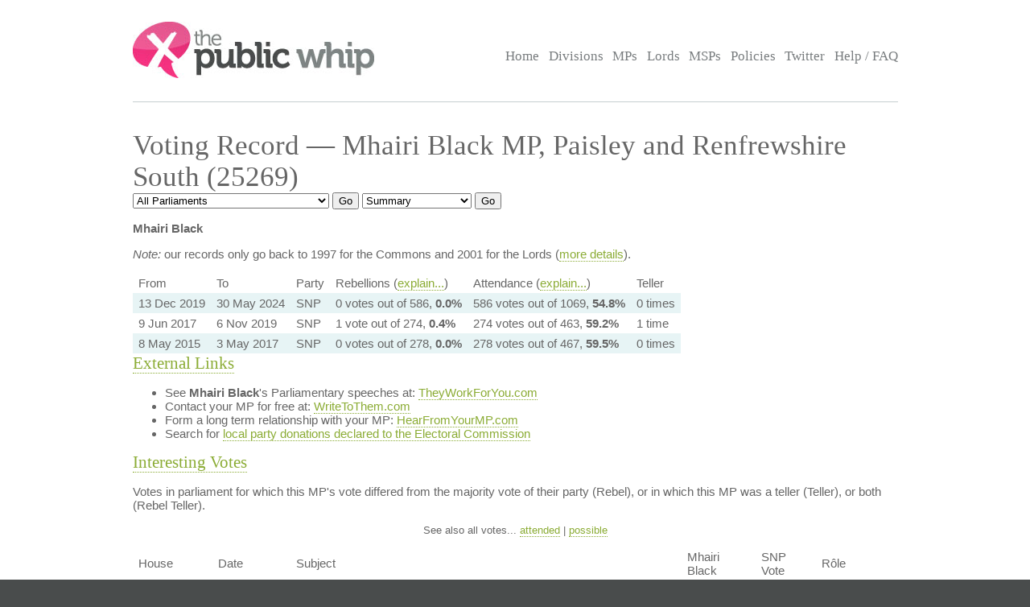

--- FILE ---
content_type: text/html; charset=UTF-8
request_url: https://www.publicwhip.org.uk/mp.php?mpn=Mhairi_Black&mpc=Paisley_and_Renfrewshire_South&house=commons
body_size: 8110
content:
<!DOCTYPE HTML>
<html>

<head>
<meta charset="UTF-8">

<link href="/style201807.css" type="text/css" rel="stylesheet" media="all">
<!--[if IE 7]>
<link href="/ie7.css" type="text/css" rel="stylesheet" media="all">

<![endif]-->

<link href="/publicwhip_print.css" type="text/css" rel="stylesheet" media="print">
<link rel="alternate" type="application/rss+xml" title="RSS" href="https://www.publicwhip.org.uk/feeds/interestingdivisions.xml" />
<title>The Public Whip &#8212; Voting Record - Mhairi Black MP, Paisley and Renfrewshire South (25269)</title>
<script type="text/javascript">
function secondnav_goto() {
    if (!document) return
    if (!document.getElementById) return
    var el = document.getElementById('r')
    window.location=el.options[el.selectedIndex].value
}
function secondnav_goto2() {
    if (!document) return
    if (!document.getElementById) return
    var el = document.getElementById('r2')
    window.location=el.options[el.selectedIndex].value
}
function secondnav_goto3() {
    if (!document) return
    if (!document.getElementById) return
    var el = document.getElementById('r3')
    window.location=el.options[el.selectedIndex].value
}
function ClickSup(nsup) {
    var el = document.getElementById('footnote-' + nsup);
    el.style.backgroundColor = (el.style.backgroundColor ? "" : "#ffff77");
    var sups = document.getElementsByTagName("sup");
    for (var i = 0; i < sups.length; i++)
        if (sups[i].className == "sup-" + nsup)
            sups[i].style.backgroundColor = el.style.backgroundColor;
}
</script>
</head>

<body>
<div id="whitebox">
<script type="text/javascript" src="/walterzorn/wz_tooltip.js"></script>

<div id="header" class="widewidth">
<div class="logo"><a href="/"><img src="/images/logo.jpg" alt="the Public Whip" /></a></div>
<div class="search"><form class="searchtitlebarform" action="/search.php" name=pw>
Search: <input maxLength=256 size=12 id="query_head" name="query" onblur="fadeout(this)" onfocus="fadein(this)" value="" /> <input type="submit" value="Go" name="button" />
</form></div>


<!-- the main site navigation -->
<div id="nav_main">
<a title="Front page and site highlights" href="/index.php">Home</a>
<a title="List of all votes in Parliament" href="/divisions.php">Divisions</a>
<a title="List of all Members of House of Commons" href="/mps.php">MPs</a>
<a title="List of all Members of House of Lords" href="/mps.php?house=lords">Lords</a>
<a title="List of all Members of the Scottish Parliament" href="/mps.php?house=scotland">MSPs</a>
<a title="Help to analyze MP's votes" href="/policies.php">Policies</a>
<a title="Twitter" href="https://twitter.com/publicwhip">Twitter</a>
<!-- <a title="Help run the Public Whip project" href="/project/index.php">Join Us</a> -->
<a title="Frequently asked questions" href="/faq.php">Help / FAQ</a>
</div>

</div><!-- end header-->
<div id="main" class="widewidth"><!-- main content -->
<h1> Voting Record &#8212; Mhairi Black MP, Paisley and Renfrewshire South (25269) </h1><form name="secondnav" action="/redir.php" method="post" style="display: inline"><select id="r" name="r" onchange="secondnav_goto()"><option title="" value="/mp.php?mpn=Mhairi_Black&mpc=Paisley_and_Renfrewshire_South&house=commons&parliament=2024&display=summary" onclick="secondnav_goto()" class="off">2024-present,&nbsp;Westminster&nbsp;Parliament</option> <option title="" value="/mp.php?mpn=Mhairi_Black&mpc=Paisley_and_Renfrewshire_South&house=commons&parliament=2019&display=summary" onclick="secondnav_goto()" class="off">2019-2024,&nbsp;Westminster&nbsp;Parliament</option> <option title="" value="/mp.php?mpn=Mhairi_Black&mpc=Paisley_and_Renfrewshire_South&house=commons&parliament=2017&display=summary" onclick="secondnav_goto()" class="off">2017-2019,&nbsp;Westminster&nbsp;Parliament</option> <option title="" value="/mp.php?mpn=Mhairi_Black&mpc=Paisley_and_Renfrewshire_South&house=commons&parliament=2015&display=summary" onclick="secondnav_goto()" class="off">2015-2017,&nbsp;Westminster&nbsp;Parliament</option> <option title="" value="/mp.php?mpn=Mhairi_Black&mpc=Paisley_and_Renfrewshire_South&house=commons&parliament=2010&display=summary" onclick="secondnav_goto()" class="off">2010-2015,&nbsp;Westminster&nbsp;Parliament</option> <option title="" value="/mp.php?mpn=Mhairi_Black&mpc=Paisley_and_Renfrewshire_South&house=commons&parliament=2005&display=summary" onclick="secondnav_goto()" class="off">2005-2010,&nbsp;Westminster&nbsp;Parliament</option> <option title="" value="/mp.php?mpn=Mhairi_Black&mpc=Paisley_and_Renfrewshire_South&house=commons&parliament=2001&display=summary" onclick="secondnav_goto()" class="off">2001-2005,&nbsp;Westminster&nbsp;Parliament</option> <option title="" value="/mp.php?mpn=Mhairi_Black&mpc=Paisley_and_Renfrewshire_South&house=commons&parliament=1997&display=summary" onclick="secondnav_goto()" class="off">1997-2001,&nbsp;Westminster&nbsp;Parliament</option> <option title="" value="/mp.php?mpn=Mhairi_Black&mpc=Paisley_and_Renfrewshire_South&house=commons&parliament=1992&display=summary" onclick="secondnav_goto()" class="off">1992-1997,&nbsp;Westminster&nbsp;Parliament</option> <option title="" value="/mp.php?mpn=Mhairi_Black&mpc=Paisley_and_Renfrewshire_South&house=commons&parliament=all&display=summary" selected onclick="secondnav_goto()" class="on">All Parliaments</option> </select>  <input type="submit" name="submit" value="Go"></form> <form name="secondnav" action="/redir.php" method="post" style="display: inline"><select id="r2" name="r2" onchange="secondnav_goto2()"><option title="Overview of MP" value="/mp.php?mpn=Mhairi_Black&mpc=Paisley_and_Renfrewshire_South&house=commons" selected onclick="secondnav_goto2()" class="on">Summary</option> <option title="Show every vote cast by this MP" value="/mp.php?mpn=Mhairi_Black&mpc=Paisley_and_Renfrewshire_South&house=commons&display=allvotes" onclick="secondnav_goto2()" class="off">Votes attended</option> <option title="Show even divisions where the MP was absent, but could have voted" value="/mp.php?mpn=Mhairi_Black&mpc=Paisley_and_Renfrewshire_South&house=commons&display=everyvote" onclick="secondnav_goto2()" class="off">All votes</option> <option title="Show all MPs in order of how similarly to this MP they voted" value="/mp.php?mpn=Mhairi_Black&mpc=Paisley_and_Renfrewshire_South&house=commons&display=allfriends" onclick="secondnav_goto2()" class="off">All friends</option> <option title="Show all Policies and how this MP voted on them" value="/mp.php?mpn=Mhairi_Black&mpc=Paisley_and_Renfrewshire_South&house=commons&display=alldreams" onclick="secondnav_goto2()" class="off">Policy comparisons</option> </select>  <input type="submit" name="submit" value="Go"></form> <!-- the second tier navigation as dropdowns end-->

<p><b>Mhairi Black</b></p><p><em>Note:</em> our records only go back to 1997 for the Commons and 2001 for the Lords (<a href="/faq.php#timeperiod">more details</a>).<table>
<tr class="headings"><td>From</td><td>To</td><td>Party</td><td>Rebellions (<a href="faq.php#clarify">explain...</a>)</td><td>Attendance (<a href="faq.php#clarify">explain...</a>)</td><td>Teller</td></tr>
<tr class="odd"><td>13&nbsp;Dec&nbsp;2019</td>
<td>30&nbsp;May&nbsp;2024</td>
<td>SNP</td>
<td class="percent">0 votes out of 586, <b>0.0%</b></td>
<td class="percent">586 votes out of 1069, <b>54.8%</b></td>
<td> 0 times</td>
</tr>
<tr class="even"><td>9&nbsp;Jun&nbsp;2017</td>
<td>6&nbsp;Nov&nbsp;2019</td>
<td>SNP</td>
<td class="percent">1 vote out of 274, <b>0.4%</b></td>
<td class="percent">274 votes out of 463, <b>59.2%</b></td>
<td> 1 time</td>
</tr>
<tr class="odd"><td>8&nbsp;May&nbsp;2015</td>
<td>3&nbsp;May&nbsp;2017</td>
<td>SNP</td>
<td class="percent">0 votes out of 278, <b>0.0%</b></td>
<td class="percent">278 votes out of 467, <b>59.5%</b></td>
<td> 0 times</td>
</tr>
</table><h2><a name="exlinks">External Links</a></h2>
<ul>
<li>See <strong>Mhairi Black</strong>'s Parliamentary speeches at: <a href="http://www.theyworkforyou.com/mp/?m=42136">TheyWorkForYou.com</a></li>
<li>Contact your MP for free at: <a href="http://www.writetothem.com">WriteToThem.com</a></li>
<li>Form a long term relationship with your MP: <a href="http://www.hearfromyourmp.com">HearFromYourMP.com</a></li>
<li>Search for <a href="http://search.electoralcommission.org.uk/?currentPage=1&rows=10&query=Paisley&sort=AcceptedDate&order=desc&tab=1&open=filter&et=pp&et=ppm&et=tp&et=perpar&et=rd&isIrishSourceYes=true&isIrishSourceNo=true&prePoll=false&postPoll=true&register=gb&register=ni&register=none&optCols=Register&optCols=CampaigningName&optCols=AccountingUnitsAsCentralParty&optCols=IsSponsorship&optCols=IsIrishSource&optCols=RegulatedDoneeType&optCols=CompanyRegistrationNumber&optCols=Postcode&optCols=NatureOfDonation&optCols=PurposeOfVisit&optCols=DonationAction&optCols=ReportedDate&optCols=IsReportedPrePoll&optCols=ReportingPeriodName&optCols=IsBequest&optCols=IsAggregation">local party donations declared to the Electoral Commission</a></li></ul>
<h2><a name="divisions">Interesting Votes</a></h2>
<p>Votes in parliament for which this MP's vote differed from the
	        	majority vote of their party (Rebel), or in which this MP was
	        	a teller (Teller), or both (Rebel Teller).</p>  
<p style="font-size: 89%" align="center">See also all votes... <a href="/mp.php?mpn=Mhairi_Black&mpc=Paisley_and_Renfrewshire_South&house=commons&display=allvotes#divisions">attended</a> | <a href="/mp.php?mpn=Mhairi_Black&mpc=Paisley_and_Renfrewshire_South&house=commons&display=everyvote#divisions">possible</a></p>
<table class="votes">
<!-- division_table -->
<tr class="headings"><td>House</td><td>Date</td><td>Subject</td><td>Mhairi Black</td><td>SNP Vote</td><td>R&ocirc;le</td></tr>
<tr class="jobevent"><td>30&nbsp;May&nbsp;2024</td><td colspan="5" align=center>Stopped being SNP Deputy Leader, </td><td colspan=1></td></tr>
<tr class=""><td class="commons">Commons</td><td>21&nbsp;Feb&nbsp;2024</td><td><a href="division.php?date=2024-02-21&house=commons&number=79">Ceasefire in Gaza</a></td>
<td>both</td><td>unknown</td>
<td class="">Unknown</td></tr>
<tr class="jobevent"><td>9&nbsp;Jan&nbsp;2023</td><td colspan="5" align=center>Stopped being Member, Scottish Affairs Committee</td><td colspan=1></td></tr>
<tr class="jobevent"><td>6&nbsp;Dec&nbsp;2022</td><td colspan="5" align=center>Became SNP Deputy Leader, </td><td colspan=1></td></tr>
<tr class="jobevent"><td>6&nbsp;Dec&nbsp;2022</td><td colspan="5" align=center>Stopped being Shadow SNP Spokesperson (Scotland), </td><td colspan=1></td></tr>
<tr class="jobevent"><td>4&nbsp;May&nbsp;2020</td><td colspan="5" align=center>Became Member, Scottish Affairs Committee</td><td colspan=1></td></tr>
<tr class="jobevent"><td>7&nbsp;Jan&nbsp;2020</td><td colspan="5" align=center>Became Shadow SNP Spokesperson (Scotland), </td><td colspan=1></td></tr>
<tr class="jobevent"><td>7&nbsp;Jan&nbsp;2020</td><td colspan="5" align=center>Stopped being Shadow SNP Spokesperson (Youth affairs), </td><td colspan=1></td></tr>
<tr class="jobevent"><td>7&nbsp;Jan&nbsp;2020</td><td colspan="5" align=center>Stopped being Shadow SNP Spokesperson (Pensions), </td><td colspan=1></td></tr>
<tr class="jobevent"><td>7&nbsp;Jan&nbsp;2020</td><td colspan="5" align=center>Stopped being Shadow SNP Spokesperson (Children and Families), </td><td colspan=1></td></tr>
<tr class="jobevent"><td>7&nbsp;Jan&nbsp;2020</td><td colspan="5" align=center>Stopped being Shadow SNP Deputy Spokesperson (Equalities), </td><td colspan=1></td></tr>
<tr class="jobevent"><td>7&nbsp;Jan&nbsp;2020</td><td colspan="5" align=center>Stopped being Shadow SNP Deputy Spokesperson (Disabilities), </td><td colspan=1></td></tr>
<!-- /division_table -->
<!-- division_table -->
<tr class="headings"><td>House</td><td>Date</td><td>Subject</td><td>Mhairi Black</td><td>SNP Vote</td><td>R&ocirc;le</td></tr>
<tr class="jobevent"><td>1&nbsp;Jul&nbsp;2018</td><td colspan="5" align=center>Became Shadow SNP Spokesperson (Children and Families), </td><td colspan=1></td></tr>
<tr class="jobevent"><td>1&nbsp;Jul&nbsp;2018</td><td colspan="5" align=center>Became Shadow SNP Deputy Spokesperson (Equalities), </td><td colspan=1></td></tr>
<tr class="jobevent"><td>1&nbsp;Jul&nbsp;2018</td><td colspan="5" align=center>Became Shadow SNP Deputy Spokesperson (Disabilities), </td><td colspan=1></td></tr>
<tr class=""><td class="commons">Commons</td><td>29&nbsp;Nov&nbsp;2017</td><td><a href="division.php?date=2017-11-29&house=commons&number=50">State Pension Age: Women &#8212; Improvements to Transitional Arrangements</a></td>
<td>tellno</td><td>aye</td>
<td class="rebelteller">Rebel Teller</td></tr>
<tr class="jobevent"><td>20&nbsp;Jun&nbsp;2017</td><td colspan="5" align=center>Became Shadow SNP Spokesperson (Youth affairs), </td><td colspan=1></td></tr>
<tr class="jobevent"><td>20&nbsp;Jun&nbsp;2017</td><td colspan="5" align=center>Became Shadow SNP Spokesperson (Pensions), </td><td colspan=1></td></tr>
<!-- /division_table -->
<!-- division_table -->
<tr class="headings"><td>House</td><td>Date</td><td>Subject</td><td>Mhairi Black</td><td>SNP Vote</td><td>R&ocirc;le</td></tr>
<tr class="odd"><td colspan=7>no rebellions, never teller</td></tr>
<tr class="jobevent"><td>3&nbsp;May&nbsp;2017</td><td colspan="5" align=center>Stopped being Member, Work and Pensions Committee</td><td colspan=1></td></tr>
<tr class="jobevent"><td>8&nbsp;Jul&nbsp;2015</td><td colspan="5" align=center>Became Member, Work and Pensions Committee</td><td colspan=1></td></tr>
<!-- /division_table -->
</table>
<h2><a name="dreammotions">Policy Comparisons</a>
</h2>
<p>This chart shows the percentage agreement between this MP and each of the policies in the database, according to their
        voting record.  </p>
<table class="mps">
<!-- print_policy_table -->
<tr class="headings"><td>Agreement</td><td>Policy</td></tr>
<tr class="odd"><td><b><a href="/mp.php?mpn=Mhairi_Black&mpc=Paisley_and_Renfrewshire_South&house=commons&dmp=813">36%</a></b></td>
<td><a href="/policy.php?id=813">Abortion, Embryology and Euthanasia- Against</a></td>
</tr>
<tr class="even"><td><b><a href="/mp.php?mpn=Mhairi_Black&mpc=Paisley_and_Renfrewshire_South&house=commons&dmp=6687">23%</a></b></td>
<td><a href="/policy.php?id=6687">Academy Schools - for</a></td>
</tr>
<tr class="odd"><td><b><a href="/mp.php?mpn=Mhairi_Black&mpc=Paisley_and_Renfrewshire_South&house=commons&dmp=6776">59%</a></b></td>
<td><a href="/policy.php?id=6776">Action to prevent domestic violence and abuse</a></td>
</tr>
<tr class="even"><td><b><a href="/mp.php?mpn=Mhairi_Black&mpc=Paisley_and_Renfrewshire_South&house=commons&dmp=6860">57%</a></b></td>
<td><a href="/policy.php?id=6860">Action to Reduce Spread of COVID-19</a></td>
</tr>
<tr class="odd"><td><b><a href="/mp.php?mpn=Mhairi_Black&mpc=Paisley_and_Renfrewshire_South&house=commons&dmp=6756">8%</a></b></td>
<td><a href="/policy.php?id=6756">Against On-Shore Wind Turbines</a></td>
</tr>
<tr class="even"><td><b><a href="/mp.php?mpn=Mhairi_Black&mpc=Paisley_and_Renfrewshire_South&house=commons&dmp=6713">8%</a></b></td>
<td><a href="/policy.php?id=6713">Apprenticeships</a></td>
</tr>
<tr class="odd"><td><b><a href="/mp.php?mpn=Mhairi_Black&mpc=Paisley_and_Renfrewshire_South&house=commons&dmp=6732">50%</a></b></td>
<td><a href="/policy.php?id=6732">Assisted Dying</a></td>
</tr>
<tr class="even"><td><b><a href="/mp.php?mpn=Mhairi_Black&mpc=Paisley_and_Renfrewshire_South&house=commons&dmp=1087">7%</a></b></td>
<td><a href="/policy.php?id=1087">Asylum System - More strict</a></td>
</tr>
<tr class="odd"><td><b><a href="/mp.php?mpn=Mhairi_Black&mpc=Paisley_and_Renfrewshire_South&house=commons&dmp=6868">10%</a></b></td>
<td><a href="/policy.php?id=6868">Authorised Criminal Conduct by Undercover Sources</a></td>
</tr>
<tr class="even"><td><b><a href="/mp.php?mpn=Mhairi_Black&mpc=Paisley_and_Renfrewshire_South&house=commons&dmp=6735">17%</a></b></td>
<td><a href="/policy.php?id=6735">Balance the Budget Without Borrowing</a></td>
</tr>
<tr class="odd"><td><b><a href="/mp.php?mpn=Mhairi_Black&mpc=Paisley_and_Renfrewshire_South&house=commons&dmp=6772">100%</a></b></td>
<td><a href="/policy.php?id=6772">Brexit veto for Scotland, Wales and NI</a></td>
</tr>
<tr class="even"><td><b><a href="/mp.php?mpn=Mhairi_Black&mpc=Paisley_and_Renfrewshire_South&house=commons&dmp=1120">0%</a></b></td>
<td><a href="/policy.php?id=1120">Cap or Reduce Public Sector Redundancy Payments</a></td>
</tr>
<tr class="odd"><td><b><a href="/mp.php?mpn=Mhairi_Black&mpc=Paisley_and_Renfrewshire_South&house=commons&dmp=6795">25%</a></b></td>
<td><a href="/policy.php?id=6795">Decamp from Palace of Westminister During Works</a></td>
</tr>
<tr class="even"><td><b><a href="/mp.php?mpn=Mhairi_Black&mpc=Paisley_and_Renfrewshire_South&house=commons&dmp=856">22%</a></b></td>
<td><a href="/policy.php?id=856">Delegate more powers to government ministers</a></td>
</tr>
<tr class="odd"><td><b><a href="/mp.php?mpn=Mhairi_Black&mpc=Paisley_and_Renfrewshire_South&house=commons&dmp=6965">10%</a></b></td>
<td><a href="/policy.php?id=6965">Deprivation of Citizenship - Easier to Do</a></td>
</tr>
<tr class="even"><td><b><a href="/mp.php?mpn=Mhairi_Black&mpc=Paisley_and_Renfrewshire_South&house=commons&dmp=6777">77%</a></b></td>
<td><a href="/policy.php?id=6777">Do more to help refugees inclding children</a></td>
</tr>
<tr class="odd"><td><b><a href="/mp.php?mpn=Mhairi_Black&mpc=Paisley_and_Renfrewshire_South&house=commons&dmp=6967">63%</a></b></td>
<td><a href="/policy.php?id=6967">Easier access to abortion</a></td>
</tr>
<tr class="even"><td><b><a href="/mp.php?mpn=Mhairi_Black&mpc=Paisley_and_Renfrewshire_South&house=commons&dmp=6831">69%</a></b></td>
<td><a href="/policy.php?id=6831">Employment rights</a></td>
</tr>
<tr class="odd"><td><b><a href="/mp.php?mpn=Mhairi_Black&mpc=Paisley_and_Renfrewshire_South&house=commons&dmp=6752">0%</a></b></td>
<td><a href="/policy.php?id=6752">Encourage and incentivise saving</a></td>
</tr>
<tr class="even"><td><b><a href="/mp.php?mpn=Mhairi_Black&mpc=Paisley_and_Renfrewshire_South&house=commons&dmp=6689">79%</a></b></td>
<td><a href="/policy.php?id=6689">Energy Prices - More Affordable</a></td>
</tr>
<tr class="odd"><td><b><a href="/mp.php?mpn=Mhairi_Black&mpc=Paisley_and_Renfrewshire_South&house=commons&dmp=6736">2%</a></b></td>
<td><a href="/policy.php?id=6736">English Votes on English Laws etc.</a></td>
</tr>
<tr class="even"><td><b><a href="/mp.php?mpn=Mhairi_Black&mpc=Paisley_and_Renfrewshire_South&house=commons&dmp=6928">63%</a></b></td>
<td><a href="/policy.php?id=6928">Environmental water quality</a></td>
</tr>
<tr class="odd"><td><b><a href="/mp.php?mpn=Mhairi_Black&mpc=Paisley_and_Renfrewshire_South&house=commons&dmp=1113">20%</a></b></td>
<td><a href="/policy.php?id=1113">Equal Number of Electors Per Constituency - for</a></td>
</tr>
<tr class="even"><td><b><a href="/mp.php?mpn=Mhairi_Black&mpc=Paisley_and_Renfrewshire_South&house=commons&dmp=1065">83%</a></b></td>
<td><a href="/policy.php?id=1065">European Union Integration - For</a></td>
</tr>
<tr class="odd"><td><b><a href="/mp.php?mpn=Mhairi_Black&mpc=Paisley_and_Renfrewshire_South&house=commons&dmp=6672">50%</a></b></td>
<td><a href="/policy.php?id=6672">Excess Bedroom Benefit Reduction - Social Tenants</a></td>
</tr>
<tr class="even"><td><b><a href="/mp.php?mpn=Mhairi_Black&mpc=Paisley_and_Renfrewshire_South&house=commons&dmp=6728">50%</a></b></td>
<td><a href="/policy.php?id=6728">Extend Right to Buy to Housing Associations</a></td>
</tr>
<tr class="odd"><td><b><a href="/mp.php?mpn=Mhairi_Black&mpc=Paisley_and_Renfrewshire_South&house=commons&dmp=6854">62%</a></b></td>
<td><a href="/policy.php?id=6854">Fire Safety</a></td>
</tr>
<tr class="even"><td><b><a href="/mp.php?mpn=Mhairi_Black&mpc=Paisley_and_Renfrewshire_South&house=commons&dmp=6698">67%</a></b></td>
<td><a href="/policy.php?id=6698">Fixed Term Parliaments</a></td>
</tr>
<tr class="odd"><td><b><a href="/mp.php?mpn=Mhairi_Black&mpc=Paisley_and_Renfrewshire_South&house=commons&dmp=6761">91%</a></b></td>
<td><a href="/policy.php?id=6761">For the UK to Remain a Member of the EU</a></td>
</tr>
<tr class="even"><td><b><a href="/mp.php?mpn=Mhairi_Black&mpc=Paisley_and_Renfrewshire_South&house=commons&dmp=6857">28%</a></b></td>
<td><a href="/policy.php?id=6857">Free Market Within United Kingdom</a></td>
</tr>
<tr class="odd"><td><b><a href="/mp.php?mpn=Mhairi_Black&mpc=Paisley_and_Renfrewshire_South&house=commons&dmp=837">100%</a></b></td>
<td><a href="/policy.php?id=837">Fully Elected House of Lords</a></td>
</tr>
<tr class="even"><td><b><a href="/mp.php?mpn=Mhairi_Black&mpc=Paisley_and_Renfrewshire_South&house=commons&dmp=6789">75%</a></b></td>
<td><a href="/policy.php?id=6789">Further devolution to Northern Ireland</a></td>
</tr>
<tr class="odd"><td><b><a href="/mp.php?mpn=Mhairi_Black&mpc=Paisley_and_Renfrewshire_South&house=commons&dmp=6709">91%</a></b></td>
<td><a href="/policy.php?id=6709">Further devolution to Scotland</a></td>
</tr>
<tr class="even"><td><b><a href="/mp.php?mpn=Mhairi_Black&mpc=Paisley_and_Renfrewshire_South&house=commons&dmp=6708">84%</a></b></td>
<td><a href="/policy.php?id=6708">Further devolution to Wales</a></td>
</tr>
<tr class="odd"><td><b><a href="/mp.php?mpn=Mhairi_Black&mpc=Paisley_and_Renfrewshire_South&house=commons&dmp=6676">0%</a></b></td>
<td><a href="/policy.php?id=6676">GP Commissioning in the NHS</a></td>
</tr>
<tr class="even"><td><b><a href="/mp.php?mpn=Mhairi_Black&mpc=Paisley_and_Renfrewshire_South&house=commons&dmp=6802">50%</a></b></td>
<td><a href="/policy.php?id=6802">Heathrow Third Runway - In Favour</a></td>
</tr>
<tr class="odd"><td><b><a href="/mp.php?mpn=Mhairi_Black&mpc=Paisley_and_Renfrewshire_South&house=commons&dmp=6673">89%</a></b></td>
<td><a href="/policy.php?id=6673">Higher Benefits for Ill and Disabled</a></td>
</tr>
<tr class="even"><td><b><a href="/mp.php?mpn=Mhairi_Black&mpc=Paisley_and_Renfrewshire_South&house=commons&dmp=6782">100%</a></b></td>
<td><a href="/policy.php?id=6782">Higher Pay for Public Sector Workers</a></td>
</tr>
<tr class="odd"><td><b><a href="/mp.php?mpn=Mhairi_Black&mpc=Paisley_and_Renfrewshire_South&house=commons&dmp=6694">33%</a></b></td>
<td><a href="/policy.php?id=6694">Higher taxes on alcoholic drinks</a></td>
</tr>
<tr class="even"><td><b><a href="/mp.php?mpn=Mhairi_Black&mpc=Paisley_and_Renfrewshire_South&house=commons&dmp=6733">86%</a></b></td>
<td><a href="/policy.php?id=6733">Higher taxes on banks</a></td>
</tr>
<tr class="odd"><td><b><a href="/mp.php?mpn=Mhairi_Black&mpc=Paisley_and_Renfrewshire_South&house=commons&dmp=6778">50%</a></b></td>
<td><a href="/policy.php?id=6778">Higher taxes on sugary drinks</a></td>
</tr>
<tr class="even"><td><b><a href="/mp.php?mpn=Mhairi_Black&mpc=Paisley_and_Renfrewshire_South&house=commons&dmp=826">100%</a></b></td>
<td><a href="/policy.php?id=826">Homosexuality - Equal rights</a></td>
</tr>
<tr class="odd"><td><b><a href="/mp.php?mpn=Mhairi_Black&mpc=Paisley_and_Renfrewshire_South&house=commons&dmp=6753">50%</a></b></td>
<td><a href="/policy.php?id=6753">HS2 - In Favour</a></td>
</tr>
<tr class="even"><td><b><a href="/mp.php?mpn=Mhairi_Black&mpc=Paisley_and_Renfrewshire_South&house=commons&dmp=6703">86%</a></b></td>
<td><a href="/policy.php?id=6703">Human Rights and Equality</a></td>
</tr>
<tr class="odd"><td><b><a href="/mp.php?mpn=Mhairi_Black&mpc=Paisley_and_Renfrewshire_South&house=commons&dmp=6851">76%</a></b></td>
<td><a href="/policy.php?id=6851">Imported Goods Must Equal UK Standards</a></td>
</tr>
<tr class="even"><td><b><a href="/mp.php?mpn=Mhairi_Black&mpc=Paisley_and_Renfrewshire_South&house=commons&dmp=6751">17%</a></b></td>
<td><a href="/policy.php?id=6751">In Favour of Mass Surveillance</a></td>
</tr>
<tr class="odd"><td><b><a href="/mp.php?mpn=Mhairi_Black&mpc=Paisley_and_Renfrewshire_South&house=commons&dmp=6704">50%</a></b></td>
<td><a href="/policy.php?id=6704">Incentivise Low Carbon Electricity Generation</a></td>
</tr>
<tr class="even"><td><b><a href="/mp.php?mpn=Mhairi_Black&mpc=Paisley_and_Renfrewshire_South&house=commons&dmp=6768">75%</a></b></td>
<td><a href="/policy.php?id=6768">Incentivise membership of press regulator</a></td>
</tr>
<tr class="odd"><td><b><a href="/mp.php?mpn=Mhairi_Black&mpc=Paisley_and_Renfrewshire_South&house=commons&dmp=6699">8%</a></b></td>
<td><a href="/policy.php?id=6699">Increase Air Passenger Duty</a></td>
</tr>
<tr class="even"><td><b><a href="/mp.php?mpn=Mhairi_Black&mpc=Paisley_and_Renfrewshire_South&house=commons&dmp=6680">34%</a></b></td>
<td><a href="/policy.php?id=6680">Increase the income tax - tax free allowance</a></td>
</tr>
<tr class="odd"><td><b><a href="/mp.php?mpn=Mhairi_Black&mpc=Paisley_and_Renfrewshire_South&house=commons&dmp=6897">0%</a></b></td>
<td><a href="/policy.php?id=6897">Increase the state pension age</a></td>
</tr>
<tr class="even"><td><b><a href="/mp.php?mpn=Mhairi_Black&mpc=Paisley_and_Renfrewshire_South&house=commons&dmp=1110">40%</a></b></td>
<td><a href="/policy.php?id=1110">Increase VAT</a></td>
</tr>
<tr class="odd"><td><b><a href="/mp.php?mpn=Mhairi_Black&mpc=Paisley_and_Renfrewshire_South&house=commons&dmp=6730">100%</a></b></td>
<td><a href="/policy.php?id=6730">Inheritance Tax</a></td>
</tr>
<tr class="even"><td><b><a href="/mp.php?mpn=Mhairi_Black&mpc=Paisley_and_Renfrewshire_South&house=commons&dmp=975">100%</a></b></td>
<td><a href="/policy.php?id=975">Iraq Investigation - Necessary</a></td>
</tr>
<tr class="odd"><td><b><a href="/mp.php?mpn=Mhairi_Black&mpc=Paisley_and_Renfrewshire_South&house=commons&dmp=6693">100%</a></b></td>
<td><a href="/policy.php?id=6693">Lower taxes on petrol & diesel for motor vehicles</a></td>
</tr>
<tr class="even"><td><b><a href="/mp.php?mpn=Mhairi_Black&mpc=Paisley_and_Renfrewshire_South&house=commons&dmp=6743">50%</a></b></td>
<td><a href="/policy.php?id=6743">Make High Earners Pay Market Rent for Council Home</a></td>
</tr>
<tr class="odd"><td><b><a href="/mp.php?mpn=Mhairi_Black&mpc=Paisley_and_Renfrewshire_South&house=commons&dmp=6723">100%</a></b></td>
<td><a href="/policy.php?id=6723">Make it easier to trigger a new election for an MP</a></td>
</tr>
<tr class="even"><td><b><a href="/mp.php?mpn=Mhairi_Black&mpc=Paisley_and_Renfrewshire_South&house=commons&dmp=6721">0%</a></b></td>
<td><a href="/policy.php?id=6721">Mass Retention of Communications Data</a></td>
</tr>
<tr class="odd"><td><b><a href="/mp.php?mpn=Mhairi_Black&mpc=Paisley_and_Renfrewshire_South&house=commons&dmp=6690">52%</a></b></td>
<td><a href="/policy.php?id=6690">Measures to reduce tax avoidance. </a></td>
</tr>
<tr class="even"><td><b><a href="/mp.php?mpn=Mhairi_Black&mpc=Paisley_and_Renfrewshire_South&house=commons&dmp=6781">50%</a></b></td>
<td><a href="/policy.php?id=6781">Member trustees on pension boards</a></td>
</tr>
<tr class="odd"><td><b><a href="/mp.php?mpn=Mhairi_Black&mpc=Paisley_and_Renfrewshire_South&house=commons&dmp=6758">50%</a></b></td>
<td><a href="/policy.php?id=6758">Merge Police and Fire under Police & Crime Cmmr</a></td>
</tr>
<tr class="even"><td><b><a href="/mp.php?mpn=Mhairi_Black&mpc=Paisley_and_Renfrewshire_South&house=commons&dmp=6757">0%</a></b></td>
<td><a href="/policy.php?id=6757">Military Action against Daesh / ISIL </a></td>
</tr>
<tr class="odd"><td><b><a href="/mp.php?mpn=Mhairi_Black&mpc=Paisley_and_Renfrewshire_South&house=commons&dmp=6729">29%</a></b></td>
<td><a href="/policy.php?id=6729">Minimum Wage</a></td>
</tr>
<tr class="even"><td><b><a href="/mp.php?mpn=Mhairi_Black&mpc=Paisley_and_Renfrewshire_South&house=commons&dmp=6783">100%</a></b></td>
<td><a href="/policy.php?id=6783">More Emergency Service Workers</a></td>
</tr>
<tr class="odd"><td><b><a href="/mp.php?mpn=Mhairi_Black&mpc=Paisley_and_Renfrewshire_South&house=commons&dmp=6769">75%</a></b></td>
<td><a href="/policy.php?id=6769">More funds for social care</a></td>
</tr>
<tr class="even"><td><b><a href="/mp.php?mpn=Mhairi_Black&mpc=Paisley_and_Renfrewshire_South&house=commons&dmp=6695">50%</a></b></td>
<td><a href="/policy.php?id=6695">More powers for local councils</a></td>
</tr>
<tr class="odd"><td><b><a href="/mp.php?mpn=Mhairi_Black&mpc=Paisley_and_Renfrewshire_South&house=commons&dmp=6862">50%</a></b></td>
<td><a href="/policy.php?id=6862">More restrictive planning laws</a></td>
</tr>
<tr class="even"><td><b><a href="/mp.php?mpn=Mhairi_Black&mpc=Paisley_and_Renfrewshire_South&house=commons&dmp=6801">100%</a></b></td>
<td><a href="/policy.php?id=6801">MPs decide if to approve a withdrawal agreeement</a></td>
</tr>
<tr class="odd"><td><b><a href="/mp.php?mpn=Mhairi_Black&mpc=Paisley_and_Renfrewshire_South&house=commons&dmp=1119">100%</a></b></td>
<td><a href="/policy.php?id=1119">No Polls Clash With MP Election System Referendum</a></td>
</tr>
<tr class="even"><td><b><a href="/mp.php?mpn=Mhairi_Black&mpc=Paisley_and_Renfrewshire_South&house=commons&dmp=852">0%</a></b></td>
<td><a href="/policy.php?id=852">Nuclear power - For</a></td>
</tr>
<tr class="odd"><td><b><a href="/mp.php?mpn=Mhairi_Black&mpc=Paisley_and_Renfrewshire_South&house=commons&dmp=6780">75%</a></b></td>
<td><a href="/policy.php?id=6780">Openness and Transparency - In Favour</a></td>
</tr>
<tr class="even"><td><b><a href="/mp.php?mpn=Mhairi_Black&mpc=Paisley_and_Renfrewshire_South&house=commons&dmp=6744">50%</a></b></td>
<td><a href="/policy.php?id=6744">Phase out of Tenancies for Life </a></td>
</tr>
<tr class="odd"><td><b><a href="/mp.php?mpn=Mhairi_Black&mpc=Paisley_and_Renfrewshire_South&house=commons&dmp=6766">76%</a></b></td>
<td><a href="/policy.php?id=6766">Preserve Environmental Protection on EU Withdrawal</a></td>
</tr>
<tr class="even"><td><b><a href="/mp.php?mpn=Mhairi_Black&mpc=Paisley_and_Renfrewshire_South&house=commons&dmp=1084">83%</a></b></td>
<td><a href="/policy.php?id=1084">Proportional Representation Voting System - For </a></td>
</tr>
<tr class="odd"><td><b><a href="/mp.php?mpn=Mhairi_Black&mpc=Paisley_and_Renfrewshire_South&house=commons&dmp=6892">50%</a></b></td>
<td><a href="/policy.php?id=6892">Protect tenants & leasholders from safety costs</a></td>
</tr>
<tr class="even"><td><b><a href="/mp.php?mpn=Mhairi_Black&mpc=Paisley_and_Renfrewshire_South&house=commons&dmp=629">23%</a></b></td>
<td><a href="/policy.php?id=629">Protesting near Parliament - Restrict</a></td>
</tr>
<tr class="odd"><td><b><a href="/mp.php?mpn=Mhairi_Black&mpc=Paisley_and_Renfrewshire_South&house=commons&dmp=6746">55%</a></b></td>
<td><a href="/policy.php?id=6746">Public Ownership of Railways</a></td>
</tr>
<tr class="even"><td><b><a href="/mp.php?mpn=Mhairi_Black&mpc=Paisley_and_Renfrewshire_South&house=commons&dmp=812">0%</a></b></td>
<td><a href="/policy.php?id=812">Recreational drugs - Against legalization</a></td>
</tr>
<tr class="odd"><td><b><a href="/mp.php?mpn=Mhairi_Black&mpc=Paisley_and_Renfrewshire_South&house=commons&dmp=6754">0%</a></b></td>
<td><a href="/policy.php?id=6754">Reduce capital gains tax</a></td>
</tr>
<tr class="even"><td><b><a href="/mp.php?mpn=Mhairi_Black&mpc=Paisley_and_Renfrewshire_South&house=commons&dmp=6671">48%</a></b></td>
<td><a href="/policy.php?id=6671">Reduce central funding for local government</a></td>
</tr>
<tr class="odd"><td><b><a href="/mp.php?mpn=Mhairi_Black&mpc=Paisley_and_Renfrewshire_South&house=commons&dmp=6963">50%</a></b></td>
<td><a href="/policy.php?id=6963">Reduce max amount people may be charged for care</a></td>
</tr>
<tr class="even"><td><b><a href="/mp.php?mpn=Mhairi_Black&mpc=Paisley_and_Renfrewshire_South&house=commons&dmp=6670">14%</a></b></td>
<td><a href="/policy.php?id=6670">Reduce Spending on Welfare Benefits</a></td>
</tr>
<tr class="odd"><td><b><a href="/mp.php?mpn=Mhairi_Black&mpc=Paisley_and_Renfrewshire_South&house=commons&dmp=6791">50%</a></b></td>
<td><a href="/policy.php?id=6791">Reduce taxes on domestic property transactions</a></td>
</tr>
<tr class="even"><td><b><a href="/mp.php?mpn=Mhairi_Black&mpc=Paisley_and_Renfrewshire_South&house=commons&dmp=6679">18%</a></b></td>
<td><a href="/policy.php?id=6679">Reduce the rate of Corporation Tax</a></td>
</tr>
<tr class="odd"><td><b><a href="/mp.php?mpn=Mhairi_Black&mpc=Paisley_and_Renfrewshire_South&house=commons&dmp=1136">17%</a></b></td>
<td><a href="/policy.php?id=1136">Reducing the number of MPs - for</a></td>
</tr>
<tr class="even"><td><b><a href="/mp.php?mpn=Mhairi_Black&mpc=Paisley_and_Renfrewshire_South&house=commons&dmp=6818">88%</a></b></td>
<td><a href="/policy.php?id=6818">Referendum on any EU withdrawal arrangements</a></td>
</tr>
<tr class="odd"><td><b><a href="/mp.php?mpn=Mhairi_Black&mpc=Paisley_and_Renfrewshire_South&house=commons&dmp=1027">0%</a></b></td>
<td><a href="/policy.php?id=1027">Referendum on UK's EU membership -For -Pre 2016</a></td>
</tr>
<tr class="even"><td><b><a href="/mp.php?mpn=Mhairi_Black&mpc=Paisley_and_Renfrewshire_South&house=commons&dmp=6718">50%</a></b></td>
<td><a href="/policy.php?id=6718">Regulate letting agent fees</a></td>
</tr>
<tr class="odd"><td><b><a href="/mp.php?mpn=Mhairi_Black&mpc=Paisley_and_Renfrewshire_South&house=commons&dmp=6741">0%</a></b></td>
<td><a href="/policy.php?id=6741">Regulation of Shale Gas Extraction</a></td>
</tr>
<tr class="even"><td><b><a href="/mp.php?mpn=Mhairi_Black&mpc=Paisley_and_Renfrewshire_South&house=commons&dmp=1079">100%</a></b></td>
<td><a href="/policy.php?id=1079">Remove Hereditary Peers from the House of Lords</a></td>
</tr>
<tr class="odd"><td><b><a href="/mp.php?mpn=Mhairi_Black&mpc=Paisley_and_Renfrewshire_South&house=commons&dmp=6745">17%</a></b></td>
<td><a href="/policy.php?id=6745">Replace Higher Education Grants with Loans</a></td>
</tr>
<tr class="even"><td><b><a href="/mp.php?mpn=Mhairi_Black&mpc=Paisley_and_Renfrewshire_South&house=commons&dmp=6705">0%</a></b></td>
<td><a href="/policy.php?id=6705">Require Pub Companies to Offer Rent Only Leases</a></td>
</tr>
<tr class="odd"><td><b><a href="/mp.php?mpn=Mhairi_Black&mpc=Paisley_and_Renfrewshire_South&house=commons&dmp=6793">1%</a></b></td>
<td><a href="/policy.php?id=6793">Require voters to show photo ID before voting</a></td>
</tr>
<tr class="even"><td><b><a href="/mp.php?mpn=Mhairi_Black&mpc=Paisley_and_Renfrewshire_South&house=commons&dmp=6678">0%</a></b></td>
<td><a href="/policy.php?id=6678">Restrict 3rd party campaigners during elections</a></td>
</tr>
<tr class="odd"><td><b><a href="/mp.php?mpn=Mhairi_Black&mpc=Paisley_and_Renfrewshire_South&house=commons&dmp=6707">50%</a></b></td>
<td><a href="/policy.php?id=6707">Restrict Scope of Legal Aid</a></td>
</tr>
<tr class="even"><td><b><a href="/mp.php?mpn=Mhairi_Black&mpc=Paisley_and_Renfrewshire_South&house=commons&dmp=6760">50%</a></b></td>
<td><a href="/policy.php?id=6760">Retain funds from council house sales locally</a></td>
</tr>
<tr class="odd"><td><b><a href="/mp.php?mpn=Mhairi_Black&mpc=Paisley_and_Renfrewshire_South&house=commons&dmp=6683">50%</a></b></td>
<td><a href="/policy.php?id=6683">Retention of Business Rates by Local Government</a></td>
</tr>
<tr class="even"><td><b><a href="/mp.php?mpn=Mhairi_Black&mpc=Paisley_and_Renfrewshire_South&house=commons&dmp=6764">90%</a></b></td>
<td><a href="/policy.php?id=6764">Right for EU Citizens in the UK to Stay</a></td>
</tr>
<tr class="odd"><td><b><a href="/mp.php?mpn=Mhairi_Black&mpc=Paisley_and_Renfrewshire_South&house=commons&dmp=1021">100%</a></b></td>
<td><a href="/policy.php?id=1021">Right to strike</a></td>
</tr>
<tr class="even"><td><b><a href="/mp.php?mpn=Mhairi_Black&mpc=Paisley_and_Renfrewshire_South&house=commons&dmp=863">81%</a></b></td>
<td><a href="/policy.php?id=863">Role of MPs in the House of Commons - Strengthen</a></td>
</tr>
<tr class="odd"><td><b><a href="/mp.php?mpn=Mhairi_Black&mpc=Paisley_and_Renfrewshire_South&house=commons&dmp=6686">100%</a></b></td>
<td><a href="/policy.php?id=6686">Same Sex Marriage - for</a></td>
</tr>
<tr class="even"><td><b><a href="/mp.php?mpn=Mhairi_Black&mpc=Paisley_and_Renfrewshire_South&house=commons&dmp=1074">50%</a></b></td>
<td><a href="/policy.php?id=1074">Schools - Greater Autonomy</a></td>
</tr>
<tr class="odd"><td><b><a href="/mp.php?mpn=Mhairi_Black&mpc=Paisley_and_Renfrewshire_South&house=commons&dmp=6747">50%</a></b></td>
<td><a href="/policy.php?id=6747">State control of bus services</a></td>
</tr>
<tr class="even"><td><b><a href="/mp.php?mpn=Mhairi_Black&mpc=Paisley_and_Renfrewshire_South&house=commons&dmp=1030">73%</a></b></td>
<td><a href="/policy.php?id=1030">Stop climate change</a></td>
</tr>
<tr class="odd"><td><b><a href="/mp.php?mpn=Mhairi_Black&mpc=Paisley_and_Renfrewshire_South&house=commons&dmp=6706">62%</a></b></td>
<td><a href="/policy.php?id=6706">Support current and former armed service members </a></td>
</tr>
<tr class="even"><td><b><a href="/mp.php?mpn=Mhairi_Black&mpc=Paisley_and_Renfrewshire_South&house=commons&dmp=6691">0%</a></b></td>
<td><a href="/policy.php?id=6691">Tax Incentives for Companies Investing in Assets</a></td>
</tr>
<tr class="odd"><td><b><a href="/mp.php?mpn=Mhairi_Black&mpc=Paisley_and_Renfrewshire_South&house=commons&dmp=6748">50%</a></b></td>
<td><a href="/policy.php?id=6748">Teach children about drugs, sexuality and health </a></td>
</tr>
<tr class="even"><td><b><a href="/mp.php?mpn=Mhairi_Black&mpc=Paisley_and_Renfrewshire_South&house=commons&dmp=1041">36%</a></b></td>
<td><a href="/policy.php?id=1041">Termination of pregnancy - against</a></td>
</tr>
<tr class="odd"><td><b><a href="/mp.php?mpn=Mhairi_Black&mpc=Paisley_and_Renfrewshire_South&house=commons&dmp=6734">15%</a></b></td>
<td><a href="/policy.php?id=6734">Tougher on illegal immigration</a></td>
</tr>
<tr class="even"><td><b><a href="/mp.php?mpn=Mhairi_Black&mpc=Paisley_and_Renfrewshire_South&house=commons&dmp=6731">8%</a></b></td>
<td><a href="/policy.php?id=6731">Trade Unions - Restrict</a></td>
</tr>
<tr class="odd"><td><b><a href="/mp.php?mpn=Mhairi_Black&mpc=Paisley_and_Renfrewshire_South&house=commons&dmp=984">0%</a></b></td>
<td><a href="/policy.php?id=984">Trident replacement - In favour</a></td>
</tr>
<tr class="even"><td><b><a href="/mp.php?mpn=Mhairi_Black&mpc=Paisley_and_Renfrewshire_South&house=commons&dmp=1052">0%</a></b></td>
<td><a href="/policy.php?id=1052">University Tuition Fees - For</a></td>
</tr>
<tr class="odd"><td><b><a href="/mp.php?mpn=Mhairi_Black&mpc=Paisley_and_Renfrewshire_South&house=commons&dmp=6688">0%</a></b></td>
<td><a href="/policy.php?id=6688">Use of UK Military Forces Overseas</a></td>
</tr>
<tr class="even"><td><b><a href="/mp.php?mpn=Mhairi_Black&mpc=Paisley_and_Renfrewshire_South&house=commons&dmp=842">83%</a></b></td>
<td><a href="/policy.php?id=842">Voting age - Reduce to 16</a></td>
</tr>
<tr class="odd"><td><b><a href="/mp.php?mpn=Mhairi_Black&mpc=Paisley_and_Renfrewshire_South&house=commons&dmp=6674">50%</a></b></td>
<td><a href="/policy.php?id=6674">Welfare benefits ought rise in line with prices</a></td>
</tr>
<tr class="even"><td><b><a href="/mp.php?mpn=Mhairi_Black&mpc=Paisley_and_Renfrewshire_South&house=commons&dmp=6788">83%</a></b></td>
<td><a href="/policy.php?id=6788">Woman's pension age increase - slow transition</a></td>
</tr>
<!-- /print_policy_table -->
</table>
<h2><a name="friends">Possible Friends (<a href="/mp.php?mpn=Mhairi_Black&mpc=Paisley_and_Renfrewshire_South&house=commons&display=allfriends">more...</a>)</a></h2><p>Shows which MPs voted most similarly to this one in the  Parliament. This is measured from 0% agreement (never voted the same) to 100% (always
		    voted the same).  Only votes that both MPs attended are
		    counted.  This may reveal relationships between MPs that were
		    previously unsuspected.  Or it may be nonsense.<table class="mps">
<!-- mp_table -->
<!-- print_mpcolumn_headings -->
<tr class="headings"><td>Agreement</td><td>Name</td><td>Constituency</td><td>Party</td></tr><!-- /print_mpcolumn_headings -->
<tr><td colspan="5">No results found</td></tr>
<!-- /mp_table -->
</table>

</div><!-- end main content -->
</div><!-- end whitebox-->
<div id="bluebox">
    <div class="widewidth">
        <div class="col1-2"><h3>About the Project</h3>

            <p>The Public Whip is a not-for-profit, open source website created in 2003 by Francis Irving and Julian Todd and now run by <a href="https://www.bairwell.com">Bairwell Ltd</a>.</p>
         </div>
        <div class="col3"><h3>The Whip on the Web</h3>
            <ul class="social">
                <li><a href="https://fosstodon.org/publicwhip" rel="me">Mastodon</a></li>
            </ul>
        </div>
        <div class="clear"></div>
    </div>
                <div class="footbox">
                <h3>Help keep PublicWhip alive</h3>

                <div id="footer_div">
 Help support Public Whip and keep us counting those votes by using these links:<br>
                    <a href="https://share.octopus.energy/snow-lake-228" style="color:black;">Octopus Energy</a> (UK) - signup using this link and you'll get &pound;50 and so will we! (affiliate)<br>
                    <a href="https://monzo.com/pay/r/bairwell-ltd_7TtAGhhx1AMkXY" style="color:black;">Donate &pound;5 via UK bank account or Visa, Mastercard, Amex or Discover</a><br>
                    Make a reoccuring or one-off donation via <a href="https://github.com/sponsors/bairwell" style="color:black">Github</a> (charged in USD, min $5) or <a href="https://ko-fi.com/bairwell" style="color:black">Ko-Fi</a> (charged in GBP, min &pound;1)<br>
                </div>
            </div>
            </div><!--end bluebox-->
<div id="footer">
    <div class="widewidth">
        <!-- the footer section -->
        <!-- old footer links <a title="Frequently asked questions" href="/faq.php#whatis">About us</a>
<a title="Send comments, problems or suggestions" href="/email.php">Contact us</a>
<a title="Fodder for your spreadsheet" href="/project/data.php">Data feeds</a>
<a title="Public Whip is open source software" href="/project/code.php">Source code</a>
<a title="Divisions in your news reader" href="/faq.php#rss">RSS</a>
<a title="Details on the free license for this data" href="/faq.php#legal">Legal information</a>-->
        <div class="legal">&copy; 2022 Bairwell Ltd. The Public Whip is a not-for-profit, open source, project. Get the
            <a href="https://github.com/publicwhip/publicwhip">source code on Github</a>.<br>
            Questions/problems? Please email <a href="mailto:team@publicwhip.org.uk">team@publicwhip.org.uk</a><br>
            Maintained and supported by <a href="https://www.bairwell.com">Bairwell Ltd PHP/Node.JS development</a>.<br>
        </div>
    </div>
    <div class="clear"></div>
</div><!-- end footer-->
</body>
</html>
